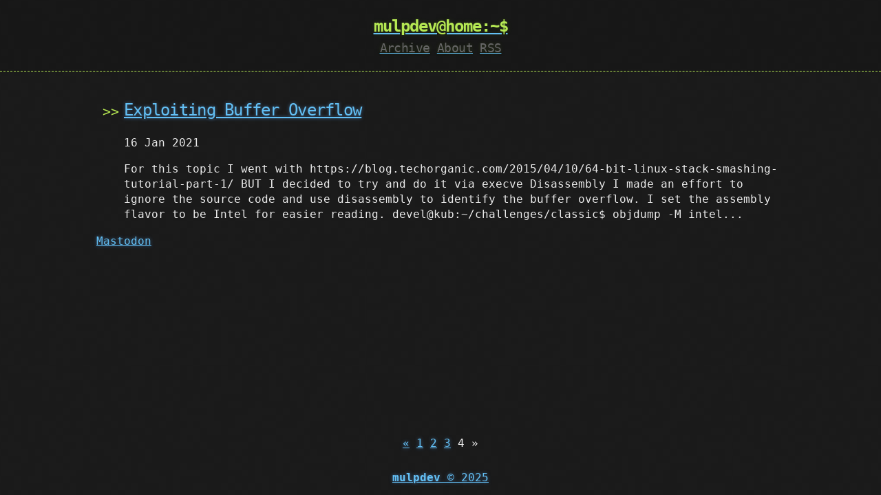

--- FILE ---
content_type: text/html; charset=utf-8
request_url: https://mulp.dev/page/4/
body_size: 955
content:
<!DOCTYPE html>
<html>
<head>
  <meta charset="UTF-8" />
  <meta name="viewport" content="width=device-width, initial-scale=1.0, maximum-scale=1">
  <meta name="generator" content="Jekyll">

  <title>blog</title>

  <link rel="stylesheet" href="/css/main.css">
  
  <link href="/atom.xml" type="application/atom+xml" rel="alternate" title="ATOM Feed" /> <!-- Begin Jekyll SEO tag v2.8.0 -->
<title>Page 4 of 4 for blog | Teachning myself via blogging</title>
<meta name="generator" content="Jekyll v3.10.0" />
<meta property="og:title" content="blog" />
<meta name="author" content="mulpdev" />
<meta property="og:locale" content="en_US" />
<meta name="description" content="Teachning myself via blogging" />
<meta property="og:description" content="Teachning myself via blogging" />
<link rel="canonical" href="https://mulp.dev/page/4/" />
<meta property="og:url" content="https://mulp.dev/page/4/" />
<meta property="og:site_name" content="blog" />
<meta property="og:type" content="website" />
<link rel="prev" href="https://mulp.dev/page/3/" />
<meta name="twitter:card" content="summary" />
<meta property="twitter:title" content="blog" />
<script type="application/ld+json">
{"@context":"https://schema.org","@type":"WebPage","author":{"@type":"Person","name":"mulpdev","url":"https://mulp.dev"},"description":"Teachning myself via blogging","headline":"blog","url":"https://mulp.dev/page/4/"}</script>
<!-- End Jekyll SEO tag -->

</head>

<body>
  <div id="wrapper">
    <header>
  <div>
    <a href="/">
    
    <h1>mulpdev@home:~$</h1>
    </a>
    <div class="header-links">
      <a href="/archive"><h2 class="header-link">Archive</h2></a>
<a href="/about"><h2 class="header-link">About</h2></a>
<a href="/atom.xml"><h2 class="header-link">RSS</h2></a>
    </div>
  </div>
</header>
    <div class="container">
      <section id="main_content">
        <ul>
    
      <li>
          <h2><a href="/exploiting-bof">Exploiting Buffer Overflow</a></h2>
          <time datetime="2021-01-16T00:00:00+00:00">16 Jan 2021</time>
          <p>For this topic I went with https://blog.techorganic.com/2015/04/10/64-bit-linux-stack-smashing-tutorial-part-1/ BUT I decided to try and do it via execve Disassembly I made an effort to ignore the source code and use disassembly to identify the buffer overflow. I set the assembly flavor to be Intel for easier reading. devel@kub:~/challenges/classic$ objdump -M intel...</p>
      </li>
    
</ul>
<a rel="me" href="https://ioc.exchange/@mulpdev">Mastodon</a>

      </section>
    </div>
  </div>

  
  <div class="pagination">
    
    <a href="/page/3/" class="page-item">&laquo;</a>
      
    <a href="/" class="page-item">1</a>
      
    <a href="/page/2/" class="page-item">2</a>
      
    <a href="/page/3/" class="page-item">3</a>
      
    <span class="page-item">4</span>
      
    <span class="page-item">&raquo;</span>
    
  </div>
   <footer>
  <a href="https://creativecommons.org/licenses/by-nc/3.0/deed.en_US">
    <span>
        <b>mulpdev</b>
    </span>
    
    <span>© 2025</span>
  </a>
</footer>

  
</body>

</html>

--- FILE ---
content_type: text/css; charset=utf-8
request_url: https://mulp.dev/css/main.css
body_size: 885
content:
.highlight{color:#d0d0d0}.highlight table td{padding:5px}.highlight table pre{margin:0}.highlight .w{color:#d0d0d0}.highlight .err{color:#151515;background-color:#ac4142}.highlight .c,.highlight .cd,.highlight .cm,.highlight .c1,.highlight .cs{color:#888}.highlight .cp{color:#f4bf75}.highlight .o,.highlight .ow{color:#f4bf75}.highlight .p,.highlight .pi{color:#d0d0d0}.highlight .gi{color:#90a959}.highlight .gd{color:#ac4142}.highlight .gh{color:#6a9fb5;font-weight:bold}.highlight .k,.highlight .kn,.highlight .kp,.highlight .kr,.highlight .kv{color:#aa759f}.highlight .kc,.highlight .kt,.highlight .kd{color:#d28445}.highlight .s,.highlight .sb,.highlight .sc,.highlight .sd,.highlight .s2,.highlight .sh,.highlight .sx,.highlight .s1{color:#90a959}.highlight .sr{color:#75b5aa}.highlight .si,.highlight .se{color:#8f5536}.highlight .nt,.highlight .nn,.highlight .nc,.highlight .no{color:#f4bf75}.highlight .na{color:#6a9fb5}.highlight .m,.highlight .mf,.highlight .mh,.highlight .mi,.highlight .il,.highlight .mo,.highlight .mb,.highlight .mx{color:#90a959}.highlight .ss{color:#90a959}body{margin:0;padding:0;background:#151515 url("../assets/bkg.png") 0 0;color:#eaeaea;font-size:16px;line-height:1.5;font-family:Monaco, "Bitstream Vera Sans Mono", "Lucida Console", Terminal, monospace}.container{width:90%;max-width:1000px;margin:0 auto}section{display:block;margin:0 0 20px 0}h1,h2,h3,h4,h5,h6{margin:0 0 20px}li{line-height:1.4}header{background:rgba(0,0,0,0.1);border-bottom:1px dashed #b5e853;padding:20px;margin:0 0 40px 0}.header-links{text-align:center}.header-link{display:inline}header h1{font-size:24px;line-height:1.5;margin:0;text-align:center;font-weight:bold;font-family:Monaco, "Bitstream Vera Sans Mono", "Lucida Console", Terminal, monospace;color:#b5e853;text-shadow:0 1px 1px rgba(0,0,0,0.1),0 0 5px rgba(181,232,83,0.1),0 0 10px rgba(181,232,83,0.1);letter-spacing:-1px;-webkit-font-smoothing:antialiased}header h2{font-size:18px;font-weight:300;color:#666}#main_content{width:100%;-webkit-font-smoothing:antialiased}section img{max-width:100%}h1,h2,h3,h4,h5,h6{font-weight:normal;font-family:Monaco, "Bitstream Vera Sans Mono", "Lucida Console", Terminal, monospace;color:#b5e853;letter-spacing:-0.03em;text-shadow:0 1px 1px rgba(0,0,0,0.1),0 0 5px rgba(181,232,83,0.1),0 0 10px rgba(181,232,83,0.1)}#main_content h1{font-size:30px}#main_content h2{font-size:24px}#main_content h3{font-size:18px}#main_content h4{font-size:14px}#main_content h5{font-size:12px;text-transform:uppercase;margin:0 0 5px 0}#main_content h6{font-size:12px;text-transform:uppercase;color:#999;margin:0 0 5px 0}dt{font-style:italic;font-weight:bold}ul li{list-style-image:url("../assets/bullet.png")}blockquote{color:#aaa;padding-left:10px;border-left:1px dotted #666}pre{background:rgba(0,0,0,0.9);border:1px solid rgba(255,255,255,0.15);padding:10px;font-size:16px;color:#b5e853;border-radius:2px;text-wrap:normal;overflow:auto;overflow-y:hidden}code.highlighter-rouge{background:rgba(0,0,0,0.9);border:1px solid rgba(255,255,255,0.15);padding:0px 3px;margin:0px -3px;color:#aa759f;border-radius:2px}table{width:100%;margin:0 0 20px 0}th{text-align:left;border-bottom:1px dashed #b5e853;padding:5px 10px}td{padding:5px 10px}hr{height:0;border:0;border-bottom:1px dashed #b5e853;color:#b5e853}.btn{display:inline-block;background:-webkit-linear-gradient(top, rgba(40,40,40,0.3), rgba(35,35,35,0.3) 50%, rgba(10,10,10,0.3) 50%, rgba(0,0,0,0.3));padding:8px 18px;border-radius:50px;border:2px solid rgba(0,0,0,0.7);border-bottom:2px solid rgba(0,0,0,0.7);border-top:2px solid #000;color:rgba(255,255,255,0.8);font-family:Helvetica, Arial, sans-serif;font-weight:bold;font-size:13px;text-decoration:none;text-shadow:0 -1px 0 rgba(0,0,0,0.75);box-shadow:inset 0 1px 0 rgba(255,255,255,0.05)}.btn:hover{background:-webkit-linear-gradient(top, rgba(40,40,40,0.6), rgba(35,35,35,0.6) 50%, rgba(10,10,10,0.8) 50%, rgba(0,0,0,0.8))}.btn .icon{display:inline-block;width:16px;height:16px;margin:1px 8px 0 0;float:left}.btn-github .icon{opacity:0.6;background:url("../images/blacktocat.png") 0 0 no-repeat}a{color:#63c0f5;text-shadow:0 0 5px rgba(104,182,255,0.5)}a:active,a:focus{outline:0;border:none;-moz-outline-style:none}.cf:before,.cf:after{content:"";display:table}.cf:after{clear:both}.cf{zoom:1}.pagination,footer{height:50px;line-height:50px;text-align:center}#wrapper{min-height:calc(100vh - 100px)}
